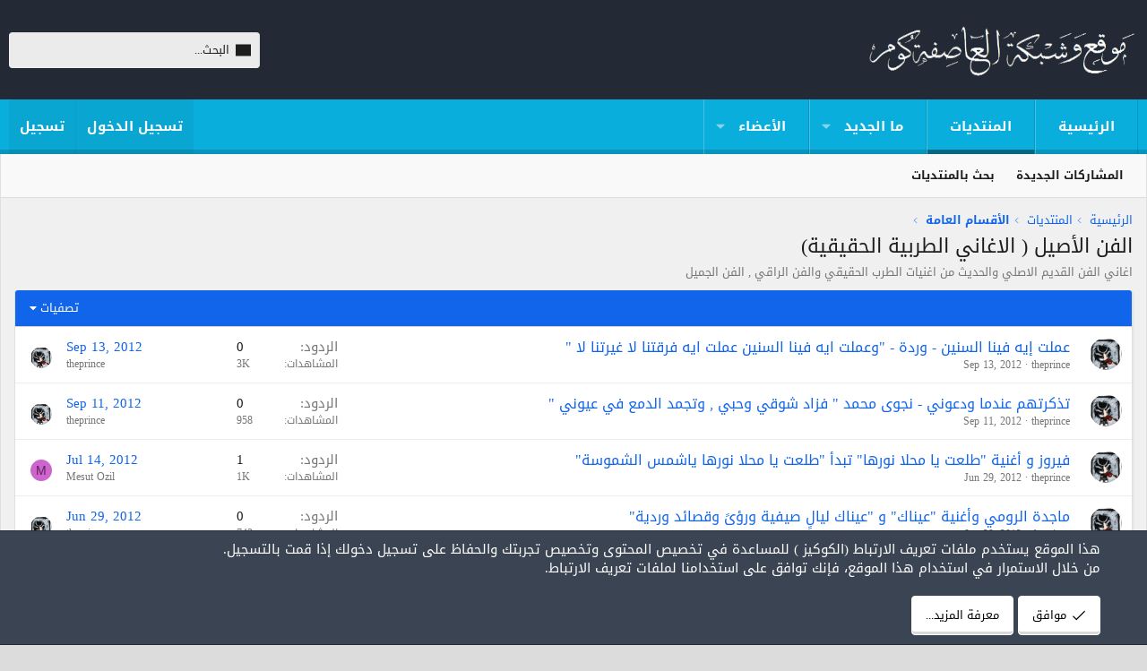

--- FILE ---
content_type: text/html; charset=utf-8
request_url: https://urstorm.com/forums/%D8%A7%D9%84%D9%81%D9%86-%D8%A7%D9%84%D8%A3%D8%B5%D9%8A%D9%84-%D8%A7%D9%84%D8%A7%D8%BA%D8%A7%D9%86%D9%8A-%D8%A7%D9%84%D8%B7%D8%B1%D8%A8%D9%8A%D8%A9-%D8%A7%D9%84%D8%AD%D9%82%D9%8A%D9%82%D9%8A%D8%A9.53/
body_size: 11071
content:
<!DOCTYPE html>
<html id="XF" lang="ar-AR" dir="RTL"
	data-app="public"
	data-template="forum_view"
	data-container-key="node-53"
	data-content-key="forum-53"
	data-logged-in="false"
	data-cookie-prefix="xf_"
	data-csrf="1769274975,5a7573690aa9589d251fe4caa22021bf"
	class="has-no-js template-forum_view XenBase layout-classic style-light sidebar-right   xb-toggle-default xb-sidebar-show"
	 data-run-jobs="">
<head>
	<link href='https://fonts.googleapis.com/earlyaccess/droidarabickufi.css' rel='stylesheet' type='text/css'/>
	<meta charset="utf-8" />
	<meta http-equiv="X-UA-Compatible" content="IE=Edge" />
	<meta name="viewport" content="width=device-width, initial-scale=1, viewport-fit=cover">

	
	
	

	<title>الفن الأصيل ( الاغاني الطربية الحقيقية) | موقع وشبكة العاصفة كوم</title>

	<link rel="manifest" href="/webmanifest.php">
	
		<meta name="theme-color" content="#232a35" />
	

	<meta name="apple-mobile-web-app-title" content="العاصفة كوم,طقاقات,شبكة العاصفة كوم">
	
		<link rel="apple-touch-icon" href="/data/assets/logo/urstorm.png">
	

	
		<link rel="canonical" href="https://urstorm.com/forums/%D8%A7%D9%84%D9%81%D9%86-%D8%A7%D9%84%D8%A3%D8%B5%D9%8A%D9%84-%D8%A7%D9%84%D8%A7%D8%BA%D8%A7%D9%86%D9%8A-%D8%A7%D9%84%D8%B7%D8%B1%D8%A8%D9%8A%D8%A9-%D8%A7%D9%84%D8%AD%D9%82%D9%8A%D9%82%D9%8A%D8%A9.53/" />
	
		<link rel="alternate" type="application/rss+xml" title="تغذية RSS لـ الفن الأصيل ( الاغاني الطربية الحقيقية)" href="/forums/%D8%A7%D9%84%D9%81%D9%86-%D8%A7%D9%84%D8%A3%D8%B5%D9%8A%D9%84-%D8%A7%D9%84%D8%A7%D8%BA%D8%A7%D9%86%D9%8A-%D8%A7%D9%84%D8%B7%D8%B1%D8%A8%D9%8A%D8%A9-%D8%A7%D9%84%D8%AD%D9%82%D9%8A%D9%82%D9%8A%D8%A9.53/index.rss" />
	

	
		
	
	
	<meta property="og:site_name" content="موقع وشبكة العاصفة كوم" />


	
	
		
	
	
	<meta property="og:type" content="website" />


	
	
		
	
	
	
		<meta property="og:title" content="الفن الأصيل ( الاغاني الطربية الحقيقية)" />
		<meta property="twitter:title" content="الفن الأصيل ( الاغاني الطربية الحقيقية)" />
	


	
	
		
	
	
	
		<meta name="description" content="اغاني الفن القديم الاصلي والحديث من اغنيات الطرب الحقيقي والفن الراقي , الفن الجميل" />
		<meta property="og:description" content="اغاني الفن القديم الاصلي والحديث من اغنيات الطرب الحقيقي والفن الراقي , الفن الجميل" />
		<meta property="twitter:description" content="اغاني الفن القديم الاصلي والحديث من اغنيات الطرب الحقيقي والفن الراقي , الفن الجميل" />
	


	
	
		
	
	
	<meta property="og:url" content="https://urstorm.com/forums/%D8%A7%D9%84%D9%81%D9%86-%D8%A7%D9%84%D8%A3%D8%B5%D9%8A%D9%84-%D8%A7%D9%84%D8%A7%D8%BA%D8%A7%D9%86%D9%8A-%D8%A7%D9%84%D8%B7%D8%B1%D8%A8%D9%8A%D8%A9-%D8%A7%D9%84%D8%AD%D9%82%D9%8A%D9%82%D9%8A%D8%A9.53/" />


	
	
		
	
	
	
		<meta property="og:image" content="https://urstorm.com/data/assets/logo/LogoMakr-9ESbge.png" />
		<meta property="twitter:image" content="https://urstorm.com/data/assets/logo/LogoMakr-9ESbge.png" />
		<meta property="twitter:card" content="summary" />
	


	

	
	

	
	
	
	
	

	<link rel="stylesheet" href="/css.php?css=public%3Anormalize.css%2Cpublic%3Afa.css%2Cpublic%3Acore.less%2Cpublic%3Aapp.less&amp;s=4&amp;l=2&amp;d=1753828420&amp;k=216211c71b8c03f9785716c499e468b2657bdc4a" />

	<link rel="stylesheet" href="/css.php?css=public%3Anotices.less%2Cpublic%3Astructured_list.less%2Cpublic%3Axb.less%2Cpublic%3Axb_search.less%2Cpublic%3Aextra.less&amp;s=4&amp;l=2&amp;d=1753828420&amp;k=2609923ac3aba21ccf0d8977b1523a1f3428621c" />


	
		<script src="/js/xf/preamble.min.js?_v=0639df28"></script>
	

	
	<script src="/js/vendor/vendor-compiled.js?_v=0639df28" defer></script>
	<script src="/js/xf/core-compiled.js?_v=0639df28" defer></script>

	<script>
		XF.ready(() =>
		{
			XF.extendObject(true, XF.config, {
				// 
				userId: 0,
				enablePush: false,
				pushAppServerKey: '',
				url: {
					fullBase: 'https://urstorm.com/',
					basePath: '/',
					css: '/css.php?css=__SENTINEL__&s=4&l=2&d=1753828420',
					js: '/js/__SENTINEL__?_v=0639df28',
					icon: '/data/local/icons/__VARIANT__.svg?v=1753828420#__NAME__',
					iconInline: '/styles/fa/__VARIANT__/__NAME__.svg?v=5.15.3',
					keepAlive: '/login/keep-alive'
				},
				cookie: {
					path: '/',
					domain: '',
					prefix: 'xf_',
					secure: true,
					consentMode: 'simple',
					consented: ["optional","_third_party"]
				},
				cacheKey: 'f3ed7234243583f554e27d349fe769c5',
				csrf: '1769274975,5a7573690aa9589d251fe4caa22021bf',
				js: {},
				fullJs: false,
				css: {"public:notices.less":true,"public:structured_list.less":true,"public:xb.less":true,"public:xb_search.less":true,"public:extra.less":true},
				time: {
					now: 1769274975,
					today: 1769205600,
					todayDow: 6,
					tomorrow: 1769292000,
					yesterday: 1769119200,
					week: 1768687200,
					month: 1767218400,
					year: 1767218400
				},
				style: {
					light: '',
					dark: '',
					defaultColorScheme: 'light'
				},
				borderSizeFeature: '3px',
				fontAwesomeWeight: 'l',
				enableRtnProtect: true,
				
				enableFormSubmitSticky: true,
				imageOptimization: '0',
				imageOptimizationQuality: 0.85,
				uploadMaxFilesize: 2097152,
				uploadMaxWidth: 0,
				uploadMaxHeight: 0,
				allowedVideoExtensions: ["m4v","mov","mp4","mp4v","mpeg","mpg","ogv","webm"],
				allowedAudioExtensions: ["mp3","opus","ogg","wav"],
				shortcodeToEmoji: true,
				visitorCounts: {
					conversations_unread: '0',
					alerts_unviewed: '0',
					total_unread: '0',
					title_count: true,
					icon_indicator: true
				},
				jsMt: {"xf\/action.js":"a90d350c","xf\/embed.js":"a90d350c","xf\/form.js":"a90d350c","xf\/structure.js":"a90d350c","xf\/tooltip.js":"a90d350c"},
				jsState: {},
				publicMetadataLogoUrl: 'https://urstorm.com/data/assets/logo/LogoMakr-9ESbge.png',
				publicPushBadgeUrl: 'https://urstorm.com/styles/default/xenforo/bell.png'
			})

			XF.extendObject(XF.phrases, {
				// 
				date_x_at_time_y:     "{date} في {time}",
				day_x_at_time_y:      "{day} في {time}",
				yesterday_at_x:       "الأمس في {time}",
				x_minutes_ago:        "منذ {minutes} دقيقة",
				one_minute_ago:       "منذ 1 دقيقة",
				a_moment_ago:         "منذ لحظة",
				today_at_x:           "اليوم في {time}",
				in_a_moment:          "في لحظة",
				in_a_minute:          "في دقيقة",
				in_x_minutes:         "في {minutes} دقائق",
				later_today_at_x:     "في وقت لاحق اليوم في {time}",
				tomorrow_at_x:        "غدا في {time}",
				short_date_x_minutes: "{minutes}m",
				short_date_x_hours:   "{hours}h",
				short_date_x_days:    "{days}d",

				day0: "الأحد",
				day1: "الإثنين",
				day2: "الثلاثاء",
				day3: "الأربعاء",
				day4: "الخميس",
				day5: "الجمعة",
				day6: "السبت",

				dayShort0: "ح",
				dayShort1: "ن",
				dayShort2: "ث",
				dayShort3: "ر",
				dayShort4: "خ",
				dayShort5: "ج",
				dayShort6: "س",

				month0: "يناير",
				month1: "فبراير",
				month2: "مارس",
				month3: "أبريل",
				month4: "مايو",
				month5: "يونيو",
				month6: "يوليو",
				month7: "أغسطس",
				month8: "سبتمبر",
				month9: "أكتوبر",
				month10: "نوفمبر",
				month11: "ديسمبر",

				active_user_changed_reload_page: "قد تغير نشاط المستخدم. للتحديث أعد تحميل الصفحة.",
				server_did_not_respond_in_time_try_again: "الخادم لم يستجب في الوقت المناسب. يرجى المحاولة مرة أخرى.",
				oops_we_ran_into_some_problems: "عذراً! واجهنا بعض المشاكل.",
				oops_we_ran_into_some_problems_more_details_console: "عذراً! واجهنا بعض المشاكل. الرجاء المحاولة مرة أخرى لاحقاً. قد تكون المزيد من تفاصيل الخطأ في وحدة تحكم المتصفح.",
				file_too_large_to_upload: "الملف كبير جدا بحيث لا يمكن تحميله.",
				uploaded_file_is_too_large_for_server_to_process: "الملف الذي تم تحميله كبير جدا بحيث يتعذر على الخادم معالجته.",
				files_being_uploaded_are_you_sure: "لا تزال الملفات قيد التحميل. هل تريد بالتأكيد إرسال هذا النموذج؟",
				attach: "إرفاق ملفات",
				rich_text_box: "مربع نص منسق",
				close: "إغلاق",
				link_copied_to_clipboard: "تم نسخ الرابط إلى الحافظة.",
				text_copied_to_clipboard: "تم نسخ النص إلى الحافظة.",
				loading: "جار التحميل...",
				you_have_exceeded_maximum_number_of_selectable_items: "لقد تجاوزت الحد الأقصى لعدد العناصر القابلة للتحديد.",

				processing: "معالجة",
				'processing...': "معالجة...",

				showing_x_of_y_items: "يتم عرض {count} من العناصر الـ {total}",
				showing_all_items: "عرض كافة العناصر",
				no_items_to_display: "لا توجد عناصر لعرضها",

				number_button_up: "زيادة",
				number_button_down: "تخفيض",

				push_enable_notification_title: "تم تمكين الإشعارات بنجاح على موقع وشبكة العاصفة كوم",
				push_enable_notification_body: "شكرا لك لتمكين الإشعارات!",

				pull_down_to_refresh: "Pull down to refresh",
				release_to_refresh: "Release to refresh",
				refreshing: "Refreshing..."
			})
		})
	</script>

	<script>
XF.ready(() =>
{
					
	$(".xb-searchWrapper").on("click", function(event) {
		$(".xb-searchWrapper").addClass("is-active");
		event.stopPropagation();
	});
	$(".xb-searchWrapper").on("click", function(event) {
		event.stopPropagation();
	});
	$(document).on("click", function(event) {
		$(".xb-searchWrapper").removeClass("is-active");
	});	
	
})
</script>



	
		<link rel="icon" type="image/png" href="https://urstorm.com/data/assets/logo/004-soundcloud.png" sizes="32x32" />
	
	
	
</head>
<body data-template="forum_view">

<div class="p-pageWrapper" id="top">

<div class="p-pageWrapper--helper"></div>



<div class="xb-page-wrapper xb-canvas-menuActive">
	
	
	<div class="xb-page-wrapper--helper"></div>
	
	


<header class="p-header" id="header">
	<div class="p-header-inner">
		<div class="p-header-content">

			<div class="p-header-logo p-header-logo--image">
				<a href="https://urstorm.com">
						
					<img src="/data/assets/logo/urstorm.png" srcset="/data/assets/logo/urstorm.png 2x" alt="موقع وشبكة العاصفة كوم"
						width="300" height="39" />
					
				</a>
			</div>

			
			
			
			
				
	
	
		
		<div class="xb-searchWrapper" id="xb-searchWrapper" tabindex="0">
			<form action="/search/search" id="xbSearch" class="xb-search" method="post" data-no-auto-focus="true">
				<input type="text" class="input" name="keywords" placeholder="البحث..." aria-label="البحث" />
					<div class="menu menu--structural menu--search" aria-hidden="true">
						<div class="menu-content">
								
									<div class="menu-row">
										
			<select name="constraints" class="js-quickSearch-constraint input" aria-label="البحث ضمن">
				<option value="">في كل مكان</option>
<option value="{&quot;search_type&quot;:&quot;post&quot;}">المواضيع</option>
<option value="{&quot;search_type&quot;:&quot;post&quot;,&quot;c&quot;:{&quot;nodes&quot;:[53],&quot;child_nodes&quot;:1}}">هذا المنتدى</option>

			</select>
		
									</div>
								

								
								<div class="menu-row">
									<label class="iconic"><input type="checkbox"  name="c[title_only]" value="1" /><i aria-hidden="true"></i><span class="iconic-label">بحث بالعناوين فقط</span></label>

								</div>
								
								<div class="menu-row">
									<div class="inputGroup">
										<span class="inputGroup-text" id="ctrl_search_menu_by_member">بواسطة:</span>
										<input type="text" class="input" name="c[users]" data-xf-init="auto-complete" placeholder="العضو" aria-labelledby="ctrl_search_menu_by_member" />
									</div>
								</div>
								<div class="menu-footer">
									<span class="menu-footer-controls">
										<button type="submit" class="button button--icon button--icon--search button--primary"><i class="fa--xf fal fa-search "><svg xmlns="http://www.w3.org/2000/svg" role="img" aria-hidden="true" ><use href="/data/local/icons/light.svg?v=1753828420#search"></use></svg></i><span class="button-text">بحث</span></button>
										<a href="/search/" class="button "><span class="button-text">بحث متقدم...</span></a>
									</span>
								</div>

								<input type="hidden" name="_xfToken" value="1769274975,5a7573690aa9589d251fe4caa22021bf" />
										
				</div>
			</div>
			</form>	
		</div>

	

			
		</div>
	</div>
</header>

		

<div class="xb-content-wrapper">
	<div class="navigation-helper"></div>




	<div class="p-navSticky p-navSticky--primary" data-xf-init="sticky-header">
		
	<div class="p-nav--wrapper">
	<nav class="p-nav">
		<div class="p-nav-inner">
			<button type="button" class="button button--plain p-nav-menuTrigger" data-xf-click="off-canvas" data-menu=".js-headerOffCanvasMenu" tabindex="0" aria-label="قائمة"><span class="button-text">
				<i aria-hidden="true"></i>
			</span></button>

			<div class="p-nav-smallLogo">
				<a href="https://urstorm.com">
							
					<img src="/data/assets/logo/urstorm.png" srcset="" alt="موقع وشبكة العاصفة كوم"
						width="300" height="39" />
					
						<img src="/data/assets/mobile-logo/004-soundcloud.png" alt="موقع وشبكة العاصفة كوم" class="logo-mobile" />
					
					
				</a>
			</div>

			<div class="p-nav-scroller hScroller" data-xf-init="h-scroller" data-auto-scroll=".p-navEl.is-selected">
				<div class="hScroller-scroll">
					<ul class="p-nav-list js-offCanvasNavSource">
					
						<li class="navhome">
							
	<div class="p-navEl " >
		

			
	
	<a href="https://urstorm.com"
		class="p-navEl-link "
		
		data-xf-key="1"
		data-nav-id="home">الرئيسية</a>


			

		
		
	</div>

						</li>
					
						<li class="navforums">
							
	<div class="p-navEl is-selected" data-has-children="true">
		

			
	
	<a href="/"
		class="p-navEl-link p-navEl-link--splitMenu "
		
		
		data-nav-id="forums">المنتديات</a>


			<a data-xf-key="2"
				data-xf-click="menu"
				data-menu-pos-ref="< .p-navEl"
				class="p-navEl-splitTrigger"
				role="button"
				tabindex="0"
				aria-label="التبديل موسع"
				aria-expanded="false"
				aria-haspopup="true"></a>

		
		
			<div class="menu menu--structural" data-menu="menu" aria-hidden="true">
				<div class="menu-content">
					
						
	
	
	<a href="/whats-new/posts/"
		class="menu-linkRow u-indentDepth0 js-offCanvasCopy "
		
		
		data-nav-id="newPosts">المشاركات الجديدة</a>

	

					
						
	
	
	<a href="/search/?type=post"
		class="menu-linkRow u-indentDepth0 js-offCanvasCopy "
		
		
		data-nav-id="searchForums">بحث بالمنتديات</a>

	

					
				</div>
			</div>
		
	</div>

						</li>
					
						<li class="navwhatsNew">
							
	<div class="p-navEl " data-has-children="true">
		

			
	
	<a href="/whats-new/"
		class="p-navEl-link p-navEl-link--splitMenu "
		
		
		data-nav-id="whatsNew">ما الجديد</a>


			<a data-xf-key="3"
				data-xf-click="menu"
				data-menu-pos-ref="< .p-navEl"
				class="p-navEl-splitTrigger"
				role="button"
				tabindex="0"
				aria-label="التبديل موسع"
				aria-expanded="false"
				aria-haspopup="true"></a>

		
		
			<div class="menu menu--structural" data-menu="menu" aria-hidden="true">
				<div class="menu-content">
					
						
	
	
	<a href="/featured/"
		class="menu-linkRow u-indentDepth0 js-offCanvasCopy "
		
		
		data-nav-id="featured">Featured content</a>

	

					
						
	
	
	<a href="/whats-new/posts/"
		class="menu-linkRow u-indentDepth0 js-offCanvasCopy "
		 rel="nofollow"
		
		data-nav-id="whatsNewPosts">المشاركات الجديدة</a>

	

					
						
	
	
	<a href="/whats-new/profile-posts/"
		class="menu-linkRow u-indentDepth0 js-offCanvasCopy "
		 rel="nofollow"
		
		data-nav-id="whatsNewProfilePosts">جديد مشاركات الحائط</a>

	

					
						
	
	
	<a href="/whats-new/latest-activity"
		class="menu-linkRow u-indentDepth0 js-offCanvasCopy "
		 rel="nofollow"
		
		data-nav-id="latestActivity">آخر النشاطات</a>

	

					
				</div>
			</div>
		
	</div>

						</li>
					
						<li class="navmembers">
							
	<div class="p-navEl " data-has-children="true">
		

			
	
	<a href="/members/"
		class="p-navEl-link p-navEl-link--splitMenu "
		
		
		data-nav-id="members">الأعضاء</a>


			<a data-xf-key="4"
				data-xf-click="menu"
				data-menu-pos-ref="< .p-navEl"
				class="p-navEl-splitTrigger"
				role="button"
				tabindex="0"
				aria-label="التبديل موسع"
				aria-expanded="false"
				aria-haspopup="true"></a>

		
		
			<div class="menu menu--structural" data-menu="menu" aria-hidden="true">
				<div class="menu-content">
					
						
	
	
	<a href="/online/"
		class="menu-linkRow u-indentDepth0 js-offCanvasCopy "
		
		
		data-nav-id="currentVisitors">الزوار الحاليين</a>

	

					
						
	
	
	<a href="/whats-new/profile-posts/"
		class="menu-linkRow u-indentDepth0 js-offCanvasCopy "
		 rel="nofollow"
		
		data-nav-id="newProfilePosts">مشاركات الحائط الجديدة</a>

	

					
						
	
	
	<a href="/search/?type=profile_post"
		class="menu-linkRow u-indentDepth0 js-offCanvasCopy "
		
		
		data-nav-id="searchProfilePosts">البحث عن مشاركات الملف الشخصي</a>

	

					
				</div>
			</div>
		
	</div>

						</li>
					
					</ul>
				</div>
			</div>
			
			

			
			
			<div class="p-nav-opposite">
				<div class="p-navgroup p-account p-navgroup--guest">
					
						<a href="/login/" class="p-navgroup-link p-navgroup-link--textual p-navgroup-link--logIn"
							data-xf-click="overlay" data-follow-redirects="on">
							<span class="p-navgroup-linkText">تسجيل الدخول</span>
						</a>
						
							<a href="/register/" class="p-navgroup-link p-navgroup-link--textual p-navgroup-link--register"
								data-xf-click="overlay" data-follow-redirects="on">
								<span class="p-navgroup-linkText">تسجيل</span>
							</a>
						
					
					
					
				</div>

				<div class="p-navgroup p-discovery">
					<a href="/whats-new/"
						class="p-navgroup-link p-navgroup-link--iconic p-navgroup-link--whatsnew"
						aria-label="ما الجديد"
						title="ما الجديد">
						<i aria-hidden="true"></i>
						<span class="p-navgroup-linkText">ما الجديد</span>
					</a>

					
						<a href="/search/"
							class="p-navgroup-link p-navgroup-link--iconic p-navgroup-link--search"
							data-xf-click="menu"
							data-xf-key="/"
							aria-label="البحث"
							aria-expanded="false"
							aria-haspopup="true"
							title="البحث">
							<i aria-hidden="true"></i>
							<span class="p-navgroup-linkText">البحث</span>
						</a>
						<div class="menu menu--structural menu--wide" data-menu="menu" aria-hidden="true">
							<form action="/search/search" method="post"
								class="menu-content"
								data-xf-init="quick-search">

								<h3 class="menu-header">البحث</h3>
								
								<div class="menu-row">
									
										<div class="inputGroup inputGroup--joined">
											<input type="text" class="input" name="keywords" placeholder="البحث..." aria-label="البحث" data-menu-autofocus="true" />
											
			<select name="constraints" class="js-quickSearch-constraint input" aria-label="البحث ضمن">
				<option value="">في كل مكان</option>
<option value="{&quot;search_type&quot;:&quot;post&quot;}">المواضيع</option>
<option value="{&quot;search_type&quot;:&quot;post&quot;,&quot;c&quot;:{&quot;nodes&quot;:[53],&quot;child_nodes&quot;:1}}">هذا المنتدى</option>

			</select>
		
										</div>
									
								</div>

								
								<div class="menu-row">
									<label class="iconic"><input type="checkbox"  name="c[title_only]" value="1" /><i aria-hidden="true"></i><span class="iconic-label">بحث بالعناوين فقط</span></label>

								</div>
								
								<div class="menu-row">
									<div class="inputGroup">
										<span class="inputGroup-text" id="ctrl_search_menu_by_member">بواسطة:</span>
										<input type="text" class="input" name="c[users]" data-xf-init="auto-complete" placeholder="العضو" aria-labelledby="ctrl_search_menu_by_member" />
									</div>
								</div>
								<div class="menu-footer">
									<span class="menu-footer-controls">
										<button type="submit" class="button button--icon button--icon--search button--primary"><i class="fa--xf fal fa-search "><svg xmlns="http://www.w3.org/2000/svg" role="img" aria-hidden="true" ><use href="/data/local/icons/light.svg?v=1753828420#search"></use></svg></i><span class="button-text">بحث</span></button>
										<a href="/search/" class="button "><span class="button-text">بحث متقدم...</span></a>
									</span>
								</div>

								<input type="hidden" name="_xfToken" value="1769274975,5a7573690aa9589d251fe4caa22021bf" />
							</form>
						</div>
					
				</div>
			</div>
				

		</div>
	</nav>
	</div>

	</div>
	
	
		<div class="p-sectionLinks--wrapper">
		<div class="p-sectionLinks">
			<div class="p-sectionLinks-inner">
				<div class="hScroller" data-xf-init="h-scroller">
				<div class="hScroller-scroll">
					<ul class="p-sectionLinks-list">
					
						<li>
							
	<div class="p-navEl " >
		

			
	
	<a href="/whats-new/posts/"
		class="p-navEl-link "
		
		data-xf-key="alt+1"
		data-nav-id="newPosts">المشاركات الجديدة</a>


			

		
		
	</div>

						</li>
					
						<li>
							
	<div class="p-navEl " >
		

			
	
	<a href="/search/?type=post"
		class="p-navEl-link "
		
		data-xf-key="alt+2"
		data-nav-id="searchForums">بحث بالمنتديات</a>


			

		
		
	</div>

						</li>
					
					</ul>
				</div>
				</div>
			<div class="p-sectionLinks-right">
				
				
			</div>
			</div>
		</div>
		</div>
	



<div class="offCanvasMenu offCanvasMenu--nav js-headerOffCanvasMenu" data-menu="menu" aria-hidden="true" data-ocm-builder="navigation">
	<div class="offCanvasMenu-backdrop" data-menu-close="true"></div>
	<div class="offCanvasMenu-content">
		<div class="offCanvasMenu-content--inner">
		
		<div class="offCanvasMenu-header">
			قائمة
			<a class="offCanvasMenu-closer" data-menu-close="true" role="button" tabindex="0" aria-label="إغلاق"></a>
		</div>
		
			<div class="p-offCanvasRegisterLink">
				<div class="offCanvasMenu-linkHolder">
					<a href="/login/" class="offCanvasMenu-link" data-xf-click="overlay" data-menu-close="true">
						تسجيل الدخول
					</a>
				</div>
				<hr class="offCanvasMenu-separator" />
				
					<div class="offCanvasMenu-linkHolder">
						<a href="/register/" class="offCanvasMenu-link" data-xf-click="overlay" data-menu-close="true">
							تسجيل
						</a>
					</div>
					<hr class="offCanvasMenu-separator" />
				
			</div>
		
		<div class="offCanvasMenu-subHeader">التنقل</div>
		<div class="js-offCanvasNavTarget"></div>
		<div class="offCanvasMenu-installBanner js-installPromptContainer" style="display: none;" data-xf-init="install-prompt">
			<div class="offCanvasMenu-installBanner-header">تثبيت التطبيق</div>
			<button type="button" class="button js-installPromptButton"><span class="button-text">تثبيت</span></button>
		</div>

			<div class="offCanvasMenu-subHeader">خيارات إضافية</div>
					
			
			
				
					<div class="offCanvasMenu-linkHolder">
						<a href="/misc/contact" class="offCanvasMenu-link" data-menu-close="true" data-nav-id="contactUs" data-xf-click="overlay">إتصل بنا</a>
					</div>
				
			
			<div class="offCanvasMenu-linkHolder">
				<a class="offCanvasMenu-link" data-menu-close="true" data-nav-id="closeMenu" role="button" tabindex="0" aria-label="إغلاق">إغلاق قائمة</a>
			</div>
			
		</div>

	</div>
</div>

	
	
<div class="p-body">
	<div class="p-body-inner">
		
		<!--XF:EXTRA_OUTPUT-->

		

		

		 
		
		
	
		<div class="p-breadcrumbs--parent ">
		<ul class="p-breadcrumbs "
			itemscope itemtype="https://schema.org/BreadcrumbList">
		
			

			
			

			
				
				
	<li itemprop="itemListElement" itemscope itemtype="https://schema.org/ListItem">
		<a href="https://urstorm.com" itemprop="item">
			<span itemprop="name">الرئيسية</span>
		</a>
		<meta itemprop="position" content="1" />
	</li>

			

			
				
				
	<li itemprop="itemListElement" itemscope itemtype="https://schema.org/ListItem">
		<a href="/" itemprop="item">
			<span itemprop="name">المنتديات</span>
		</a>
		<meta itemprop="position" content="2" />
	</li>

			
			
				
				
	<li itemprop="itemListElement" itemscope itemtype="https://schema.org/ListItem">
		<a href="/#%D8%A7%D9%84%D8%A3%D9%82%D8%B3%D8%A7%D9%85-%D8%A7%D9%84%D8%B9%D8%A7%D9%85%D8%A9.1" itemprop="item">
			<span itemprop="name">الأقسام العامة</span>
		</a>
		<meta itemprop="position" content="3" />
	</li>

			

		
		</ul>
		
		</div>
	

		
		

		
	<noscript class="js-jsWarning"><div class="blockMessage blockMessage--important blockMessage--iconic u-noJsOnly">تم تعطيل الجافا سكربت. للحصول على تجربة أفضل، الرجاء تمكين الجافا سكربت في المتصفح الخاص بك قبل المتابعة.</div></noscript>

		
	<div class="blockMessage blockMessage--important blockMessage--iconic js-browserWarning" style="display: none">أنت تستخدم أحد المتصفحات القديمة. قد لا يتم عرض هذا الموقع أو المواقع الأخرى بشكل صحيح.<br />يجب عليك ترقية متصفحك أو استخدام <a href="https://www.google.com/chrome/" target="_blank" rel="noopener">أحد المتصفحات البديلة</a>.</div>


		
		 
			
		
			<div class="p-body-header">
			
				
					<div class="p-title ">
					
						
							<h1 class="p-title-value">الفن الأصيل ( الاغاني الطربية الحقيقية)</h1>
						
						
					
					</div>
				

				
					<div class="p-description">اغاني الفن القديم الاصلي والحديث من اغنيات الطرب الحقيقي والفن الراقي , الفن الجميل</div>
				
			
			</div>
		
		
		

		<div class="p-body-main  ">
			
			<div class="p-body-contentCol"></div>
			

			

			<div class="p-body-content">
				
				
				
					
						
				
				<div class="p-body-pageContent">







	
	
	






	

	
		
	

















<div class="block " data-xf-init="" data-type="thread" data-href="/inline-mod/">

	<div class="block-outer"></div>

	<div class="block-container">

		
			<div class="block-filterBar">
				<div class="filterBar">
					

					<a class="filterBar-menuTrigger" data-xf-click="menu" role="button" tabindex="0" aria-expanded="false" aria-haspopup="true">تصفيات</a>
					<div class="menu menu--wide" data-menu="menu" aria-hidden="true"
						data-href="/forums/%D8%A7%D9%84%D9%81%D9%86-%D8%A7%D9%84%D8%A3%D8%B5%D9%8A%D9%84-%D8%A7%D9%84%D8%A7%D8%BA%D8%A7%D9%86%D9%8A-%D8%A7%D9%84%D8%B7%D8%B1%D8%A8%D9%8A%D8%A9-%D8%A7%D9%84%D8%AD%D9%82%D9%8A%D9%82%D9%8A%D8%A9.53/filters"
						data-load-target=".js-filterMenuBody">
						<div class="menu-content">
							<h4 class="menu-header">عرض فقط:</h4>
							<div class="js-filterMenuBody">
								<div class="menu-row">جار التحميل...</div>
							</div>
						</div>
					</div>
				</div>
			</div>
		

		

		<div class="block-body">
			
				<div class="structItemContainer">
					

	

	



					
						

						<div class="structItemContainer-group js-threadList">
							
								
									

	

	<div class="structItem structItem--thread js-inlineModContainer js-threadListItem-19226" data-author="theprince">

	
		<div class="structItem-cell structItem-cell--icon">
			<div class="structItem-iconContainer">
				<a href="/members/theprince.1/" class="avatar avatar--s" data-user-id="1" data-xf-init="member-tooltip">
			<img src="/data/avatars/s/0/1.jpg?1672407659" srcset="/data/avatars/m/0/1.jpg?1672407659 2x" alt="theprince" class="avatar-u1-s" width="48" height="48" loading="lazy" /> 
		</a>
				
			</div>
		</div>
	

	
		<div class="structItem-cell structItem-cell--main" data-xf-init="touch-proxy">
			

			<div class="structItem-title">
				
				
				<a href="/threads/%D8%B9%D9%85%D9%84%D8%AA-%D8%A5%D9%8A%D9%87-%D9%81%D9%8A%D9%86%D8%A7-%D8%A7%D9%84%D8%B3%D9%86%D9%8A%D9%86-%D9%88%D8%B1%D8%AF%D8%A9-%D9%88%D8%B9%D9%85%D9%84%D8%AA-%D8%A7%D9%8A%D9%87-%D9%81%D9%8A%D9%86%D8%A7-%D8%A7%D9%84%D8%B3%D9%86%D9%8A%D9%86-%D8%B9%D9%85%D9%84%D8%AA-%D8%A7%D9%8A%D9%87-%D9%81%D8%B1%D9%82%D8%AA%D9%86%D8%A7-%D9%84%D8%A7-%D8%BA%D9%8A%D8%B1%D8%AA%D9%86%D8%A7-%D9%84%D8%A7.19226/" class="" data-tp-primary="on" data-xf-init="preview-tooltip" data-preview-url="/threads/%D8%B9%D9%85%D9%84%D8%AA-%D8%A5%D9%8A%D9%87-%D9%81%D9%8A%D9%86%D8%A7-%D8%A7%D9%84%D8%B3%D9%86%D9%8A%D9%86-%D9%88%D8%B1%D8%AF%D8%A9-%D9%88%D8%B9%D9%85%D9%84%D8%AA-%D8%A7%D9%8A%D9%87-%D9%81%D9%8A%D9%86%D8%A7-%D8%A7%D9%84%D8%B3%D9%86%D9%8A%D9%86-%D8%B9%D9%85%D9%84%D8%AA-%D8%A7%D9%8A%D9%87-%D9%81%D8%B1%D9%82%D8%AA%D9%86%D8%A7-%D9%84%D8%A7-%D8%BA%D9%8A%D8%B1%D8%AA%D9%86%D8%A7-%D9%84%D8%A7.19226/preview"
					>
					عملت إيه فينا السنين - وردة - &quot;وعملت ايه فينا السنين عملت ايه فرقتنا لا غيرتنا لا &quot;
				</a>
			</div>

			<div class="structItem-minor">
				

				
					<ul class="structItem-parts">
						<li><a href="/members/theprince.1/" class="username " dir="auto" data-user-id="1" data-xf-init="member-tooltip"><span class="username--staff username--moderator username--admin">theprince</span></a></li>
						<li class="structItem-startDate"><a href="/threads/%D8%B9%D9%85%D9%84%D8%AA-%D8%A5%D9%8A%D9%87-%D9%81%D9%8A%D9%86%D8%A7-%D8%A7%D9%84%D8%B3%D9%86%D9%8A%D9%86-%D9%88%D8%B1%D8%AF%D8%A9-%D9%88%D8%B9%D9%85%D9%84%D8%AA-%D8%A7%D9%8A%D9%87-%D9%81%D9%8A%D9%86%D8%A7-%D8%A7%D9%84%D8%B3%D9%86%D9%8A%D9%86-%D8%B9%D9%85%D9%84%D8%AA-%D8%A7%D9%8A%D9%87-%D9%81%D8%B1%D9%82%D8%AA%D9%86%D8%A7-%D9%84%D8%A7-%D8%BA%D9%8A%D8%B1%D8%AA%D9%86%D8%A7-%D9%84%D8%A7.19226/" rel="nofollow"><time  class="u-dt" dir="auto" datetime="2012-09-13T08:24:02+0300" data-timestamp="1347513842" data-date="Sep 13, 2012" data-time="8:24 صباحاً" data-short="Sep &#039;12" title="Sep 13, 2012 في 8:24 صباحاً">Sep 13, 2012</time></a></li>
						
					</ul>

					
				
			</div>
		</div>
	

	
		<div class="structItem-cell structItem-cell--meta" title="نتيجة تفاعلات المشاركة الأولى: 0">
			<dl class="pairs pairs--justified">
				<dt>الردود</dt>
				<dd>0</dd>
			</dl>
			<dl class="pairs pairs--justified structItem-minor">
				<dt>المشاهدات</dt>
				<dd>3K</dd>
			</dl>
		</div>
	

	
		<div class="structItem-cell structItem-cell--latest">
			
				<a href="/threads/%D8%B9%D9%85%D9%84%D8%AA-%D8%A5%D9%8A%D9%87-%D9%81%D9%8A%D9%86%D8%A7-%D8%A7%D9%84%D8%B3%D9%86%D9%8A%D9%86-%D9%88%D8%B1%D8%AF%D8%A9-%D9%88%D8%B9%D9%85%D9%84%D8%AA-%D8%A7%D9%8A%D9%87-%D9%81%D9%8A%D9%86%D8%A7-%D8%A7%D9%84%D8%B3%D9%86%D9%8A%D9%86-%D8%B9%D9%85%D9%84%D8%AA-%D8%A7%D9%8A%D9%87-%D9%81%D8%B1%D9%82%D8%AA%D9%86%D8%A7-%D9%84%D8%A7-%D8%BA%D9%8A%D8%B1%D8%AA%D9%86%D8%A7-%D9%84%D8%A7.19226/latest" rel="nofollow"><time  class="structItem-latestDate u-dt" dir="auto" datetime="2012-09-13T08:24:02+0300" data-timestamp="1347513842" data-date="Sep 13, 2012" data-time="8:24 صباحاً" data-short="Sep &#039;12" title="Sep 13, 2012 في 8:24 صباحاً">Sep 13, 2012</time></a>
				<div class="structItem-minor">
					
						<a href="/members/theprince.1/" class="username " dir="auto" data-user-id="1" data-xf-init="member-tooltip"><span class="username--staff username--moderator username--admin">theprince</span></a>
					
				</div>
			
		</div>
	

	
		<div class="structItem-cell structItem-cell--icon structItem-cell--iconEnd">
			<div class="structItem-iconContainer">
				
					<a href="/members/theprince.1/" class="avatar avatar--xxs" data-user-id="1" data-xf-init="member-tooltip">
			<img src="/data/avatars/s/0/1.jpg?1672407659"  alt="theprince" class="avatar-u1-s" width="48" height="48" loading="lazy" /> 
		</a>
				
			</div>
		</div>
	

	</div>

								
									

	

	<div class="structItem structItem--thread js-inlineModContainer js-threadListItem-19225" data-author="theprince">

	
		<div class="structItem-cell structItem-cell--icon">
			<div class="structItem-iconContainer">
				<a href="/members/theprince.1/" class="avatar avatar--s" data-user-id="1" data-xf-init="member-tooltip">
			<img src="/data/avatars/s/0/1.jpg?1672407659" srcset="/data/avatars/m/0/1.jpg?1672407659 2x" alt="theprince" class="avatar-u1-s" width="48" height="48" loading="lazy" /> 
		</a>
				
			</div>
		</div>
	

	
		<div class="structItem-cell structItem-cell--main" data-xf-init="touch-proxy">
			

			<div class="structItem-title">
				
				
				<a href="/threads/%D8%AA%D8%B0%D9%83%D8%B1%D8%AA%D9%87%D9%85-%D8%B9%D9%86%D8%AF%D9%85%D8%A7-%D9%88%D8%AF%D8%B9%D9%88%D9%86%D9%8A-%D9%86%D8%AC%D9%88%D9%89-%D9%85%D8%AD%D9%85%D8%AF-%D9%81%D8%B2%D8%A7%D8%AF-%D8%B4%D9%88%D9%82%D9%8A-%D9%88%D8%AD%D8%A8%D9%8A-%D9%88%D8%AA%D8%AC%D9%85%D8%AF-%D8%A7%D9%84%D8%AF%D9%85%D8%B9-%D9%81%D9%8A-%D8%B9%D9%8A%D9%88%D9%86%D9%8A.19225/" class="" data-tp-primary="on" data-xf-init="preview-tooltip" data-preview-url="/threads/%D8%AA%D8%B0%D9%83%D8%B1%D8%AA%D9%87%D9%85-%D8%B9%D9%86%D8%AF%D9%85%D8%A7-%D9%88%D8%AF%D8%B9%D9%88%D9%86%D9%8A-%D9%86%D8%AC%D9%88%D9%89-%D9%85%D8%AD%D9%85%D8%AF-%D9%81%D8%B2%D8%A7%D8%AF-%D8%B4%D9%88%D9%82%D9%8A-%D9%88%D8%AD%D8%A8%D9%8A-%D9%88%D8%AA%D8%AC%D9%85%D8%AF-%D8%A7%D9%84%D8%AF%D9%85%D8%B9-%D9%81%D9%8A-%D8%B9%D9%8A%D9%88%D9%86%D9%8A.19225/preview"
					>
					تذكرتهم عندما ودعوني -  نجوى محمد &quot; فزاد شوقي وحبي , وتجمد الدمع في عيوني &quot;
				</a>
			</div>

			<div class="structItem-minor">
				

				
					<ul class="structItem-parts">
						<li><a href="/members/theprince.1/" class="username " dir="auto" data-user-id="1" data-xf-init="member-tooltip"><span class="username--staff username--moderator username--admin">theprince</span></a></li>
						<li class="structItem-startDate"><a href="/threads/%D8%AA%D8%B0%D9%83%D8%B1%D8%AA%D9%87%D9%85-%D8%B9%D9%86%D8%AF%D9%85%D8%A7-%D9%88%D8%AF%D8%B9%D9%88%D9%86%D9%8A-%D9%86%D8%AC%D9%88%D9%89-%D9%85%D8%AD%D9%85%D8%AF-%D9%81%D8%B2%D8%A7%D8%AF-%D8%B4%D9%88%D9%82%D9%8A-%D9%88%D8%AD%D8%A8%D9%8A-%D9%88%D8%AA%D8%AC%D9%85%D8%AF-%D8%A7%D9%84%D8%AF%D9%85%D8%B9-%D9%81%D9%8A-%D8%B9%D9%8A%D9%88%D9%86%D9%8A.19225/" rel="nofollow"><time  class="u-dt" dir="auto" datetime="2012-09-11T06:15:49+0300" data-timestamp="1347333349" data-date="Sep 11, 2012" data-time="6:15 صباحاً" data-short="Sep &#039;12" title="Sep 11, 2012 في 6:15 صباحاً">Sep 11, 2012</time></a></li>
						
					</ul>

					
				
			</div>
		</div>
	

	
		<div class="structItem-cell structItem-cell--meta" title="نتيجة تفاعلات المشاركة الأولى: 0">
			<dl class="pairs pairs--justified">
				<dt>الردود</dt>
				<dd>0</dd>
			</dl>
			<dl class="pairs pairs--justified structItem-minor">
				<dt>المشاهدات</dt>
				<dd>958</dd>
			</dl>
		</div>
	

	
		<div class="structItem-cell structItem-cell--latest">
			
				<a href="/threads/%D8%AA%D8%B0%D9%83%D8%B1%D8%AA%D9%87%D9%85-%D8%B9%D9%86%D8%AF%D9%85%D8%A7-%D9%88%D8%AF%D8%B9%D9%88%D9%86%D9%8A-%D9%86%D8%AC%D9%88%D9%89-%D9%85%D8%AD%D9%85%D8%AF-%D9%81%D8%B2%D8%A7%D8%AF-%D8%B4%D9%88%D9%82%D9%8A-%D9%88%D8%AD%D8%A8%D9%8A-%D9%88%D8%AA%D8%AC%D9%85%D8%AF-%D8%A7%D9%84%D8%AF%D9%85%D8%B9-%D9%81%D9%8A-%D8%B9%D9%8A%D9%88%D9%86%D9%8A.19225/latest" rel="nofollow"><time  class="structItem-latestDate u-dt" dir="auto" datetime="2012-09-11T06:15:49+0300" data-timestamp="1347333349" data-date="Sep 11, 2012" data-time="6:15 صباحاً" data-short="Sep &#039;12" title="Sep 11, 2012 في 6:15 صباحاً">Sep 11, 2012</time></a>
				<div class="structItem-minor">
					
						<a href="/members/theprince.1/" class="username " dir="auto" data-user-id="1" data-xf-init="member-tooltip"><span class="username--staff username--moderator username--admin">theprince</span></a>
					
				</div>
			
		</div>
	

	
		<div class="structItem-cell structItem-cell--icon structItem-cell--iconEnd">
			<div class="structItem-iconContainer">
				
					<a href="/members/theprince.1/" class="avatar avatar--xxs" data-user-id="1" data-xf-init="member-tooltip">
			<img src="/data/avatars/s/0/1.jpg?1672407659"  alt="theprince" class="avatar-u1-s" width="48" height="48" loading="lazy" /> 
		</a>
				
			</div>
		</div>
	

	</div>

								
									

	

	<div class="structItem structItem--thread js-inlineModContainer js-threadListItem-19124" data-author="theprince">

	
		<div class="structItem-cell structItem-cell--icon">
			<div class="structItem-iconContainer">
				<a href="/members/theprince.1/" class="avatar avatar--s" data-user-id="1" data-xf-init="member-tooltip">
			<img src="/data/avatars/s/0/1.jpg?1672407659" srcset="/data/avatars/m/0/1.jpg?1672407659 2x" alt="theprince" class="avatar-u1-s" width="48" height="48" loading="lazy" /> 
		</a>
				
			</div>
		</div>
	

	
		<div class="structItem-cell structItem-cell--main" data-xf-init="touch-proxy">
			

			<div class="structItem-title">
				
				
				<a href="/threads/%D9%81%D9%8A%D8%B1%D9%88%D8%B2-%D9%88-%D8%A3%D8%BA%D9%86%D9%8A%D8%A9-%D8%B7%D9%84%D8%B9%D8%AA-%D9%8A%D8%A7-%D9%85%D8%AD%D9%84%D8%A7-%D9%86%D9%88%D8%B1%D9%87%D8%A7-%D8%AA%D8%A8%D8%AF%D8%A3-%D8%B7%D9%84%D8%B9%D8%AA-%D9%8A%D8%A7-%D9%85%D8%AD%D9%84%D8%A7-%D9%86%D9%88%D8%B1%D9%87%D8%A7-%D9%8A%D8%A7%D8%B4%D9%85%D8%B3-%D8%A7%D9%84%D8%B4%D9%85%D9%88%D8%B3%D8%A9.19124/" class="" data-tp-primary="on" data-xf-init="preview-tooltip" data-preview-url="/threads/%D9%81%D9%8A%D8%B1%D9%88%D8%B2-%D9%88-%D8%A3%D8%BA%D9%86%D9%8A%D8%A9-%D8%B7%D9%84%D8%B9%D8%AA-%D9%8A%D8%A7-%D9%85%D8%AD%D9%84%D8%A7-%D9%86%D9%88%D8%B1%D9%87%D8%A7-%D8%AA%D8%A8%D8%AF%D8%A3-%D8%B7%D9%84%D8%B9%D8%AA-%D9%8A%D8%A7-%D9%85%D8%AD%D9%84%D8%A7-%D9%86%D9%88%D8%B1%D9%87%D8%A7-%D9%8A%D8%A7%D8%B4%D9%85%D8%B3-%D8%A7%D9%84%D8%B4%D9%85%D9%88%D8%B3%D8%A9.19124/preview"
					>
					فيروز و أغنية &quot;طلعت يا محلا نورها&quot; تبدأ &quot;طلعت يا محلا نورها ياشمس الشموسة&quot;
				</a>
			</div>

			<div class="structItem-minor">
				

				
					<ul class="structItem-parts">
						<li><a href="/members/theprince.1/" class="username " dir="auto" data-user-id="1" data-xf-init="member-tooltip"><span class="username--staff username--moderator username--admin">theprince</span></a></li>
						<li class="structItem-startDate"><a href="/threads/%D9%81%D9%8A%D8%B1%D9%88%D8%B2-%D9%88-%D8%A3%D8%BA%D9%86%D9%8A%D8%A9-%D8%B7%D9%84%D8%B9%D8%AA-%D9%8A%D8%A7-%D9%85%D8%AD%D9%84%D8%A7-%D9%86%D9%88%D8%B1%D9%87%D8%A7-%D8%AA%D8%A8%D8%AF%D8%A3-%D8%B7%D9%84%D8%B9%D8%AA-%D9%8A%D8%A7-%D9%85%D8%AD%D9%84%D8%A7-%D9%86%D9%88%D8%B1%D9%87%D8%A7-%D9%8A%D8%A7%D8%B4%D9%85%D8%B3-%D8%A7%D9%84%D8%B4%D9%85%D9%88%D8%B3%D8%A9.19124/" rel="nofollow"><time  class="u-dt" dir="auto" datetime="2012-06-29T19:03:09+0300" data-timestamp="1340985789" data-date="Jun 29, 2012" data-time="7:03 مساءاً" data-short="Jun &#039;12" title="Jun 29, 2012 في 7:03 مساءاً">Jun 29, 2012</time></a></li>
						
					</ul>

					
				
			</div>
		</div>
	

	
		<div class="structItem-cell structItem-cell--meta" title="نتيجة تفاعلات المشاركة الأولى: 0">
			<dl class="pairs pairs--justified">
				<dt>الردود</dt>
				<dd>1</dd>
			</dl>
			<dl class="pairs pairs--justified structItem-minor">
				<dt>المشاهدات</dt>
				<dd>1K</dd>
			</dl>
		</div>
	

	
		<div class="structItem-cell structItem-cell--latest">
			
				<a href="/threads/%D9%81%D9%8A%D8%B1%D9%88%D8%B2-%D9%88-%D8%A3%D8%BA%D9%86%D9%8A%D8%A9-%D8%B7%D9%84%D8%B9%D8%AA-%D9%8A%D8%A7-%D9%85%D8%AD%D9%84%D8%A7-%D9%86%D9%88%D8%B1%D9%87%D8%A7-%D8%AA%D8%A8%D8%AF%D8%A3-%D8%B7%D9%84%D8%B9%D8%AA-%D9%8A%D8%A7-%D9%85%D8%AD%D9%84%D8%A7-%D9%86%D9%88%D8%B1%D9%87%D8%A7-%D9%8A%D8%A7%D8%B4%D9%85%D8%B3-%D8%A7%D9%84%D8%B4%D9%85%D9%88%D8%B3%D8%A9.19124/latest" rel="nofollow"><time  class="structItem-latestDate u-dt" dir="auto" datetime="2012-07-14T06:31:59+0300" data-timestamp="1342236719" data-date="Jul 14, 2012" data-time="6:31 صباحاً" data-short="Jul &#039;12" title="Jul 14, 2012 في 6:31 صباحاً">Jul 14, 2012</time></a>
				<div class="structItem-minor">
					
						<a href="/members/mesut-ozil.11286/" class="username " dir="auto" data-user-id="11286" data-xf-init="member-tooltip">Mesut Ozil</a>
					
				</div>
			
		</div>
	

	
		<div class="structItem-cell structItem-cell--icon structItem-cell--iconEnd">
			<div class="structItem-iconContainer">
				
					<a href="/members/mesut-ozil.11286/" class="avatar avatar--xxs avatar--default avatar--default--dynamic" data-user-id="11286" data-xf-init="member-tooltip" style="background-color: #cc66cc; color: #602060">
			<span class="avatar-u11286-s" role="img" aria-label="Mesut Ozil">M</span> 
		</a>
				
			</div>
		</div>
	

	</div>

								
									

	

	<div class="structItem structItem--thread js-inlineModContainer js-threadListItem-19123" data-author="theprince">

	
		<div class="structItem-cell structItem-cell--icon">
			<div class="structItem-iconContainer">
				<a href="/members/theprince.1/" class="avatar avatar--s" data-user-id="1" data-xf-init="member-tooltip">
			<img src="/data/avatars/s/0/1.jpg?1672407659" srcset="/data/avatars/m/0/1.jpg?1672407659 2x" alt="theprince" class="avatar-u1-s" width="48" height="48" loading="lazy" /> 
		</a>
				
			</div>
		</div>
	

	
		<div class="structItem-cell structItem-cell--main" data-xf-init="touch-proxy">
			

			<div class="structItem-title">
				
				
				<a href="/threads/%D9%85%D8%A7%D8%AC%D8%AF%D8%A9-%D8%A7%D9%84%D8%B1%D9%88%D9%85%D9%8A-%D9%88%D8%A3%D8%BA%D9%86%D9%8A%D8%A9-%D8%B9%D9%8A%D9%86%D8%A7%D9%83-%D9%88-%D8%B9%D9%8A%D9%86%D8%A7%D9%83-%D9%84%D9%8A%D8%A7%D9%84%D9%8D-%D8%B5%D9%8A%D9%81%D9%8A%D8%A9-%D9%88%D8%B1%D8%A4%D9%89%D9%8B-%D9%88%D9%82%D8%B5%D8%A7%D8%A6%D8%AF-%D9%88%D8%B1%D8%AF%D9%8A%D8%A9.19123/" class="" data-tp-primary="on" data-xf-init="preview-tooltip" data-preview-url="/threads/%D9%85%D8%A7%D8%AC%D8%AF%D8%A9-%D8%A7%D9%84%D8%B1%D9%88%D9%85%D9%8A-%D9%88%D8%A3%D8%BA%D9%86%D9%8A%D8%A9-%D8%B9%D9%8A%D9%86%D8%A7%D9%83-%D9%88-%D8%B9%D9%8A%D9%86%D8%A7%D9%83-%D9%84%D9%8A%D8%A7%D9%84%D9%8D-%D8%B5%D9%8A%D9%81%D9%8A%D8%A9-%D9%88%D8%B1%D8%A4%D9%89%D9%8B-%D9%88%D9%82%D8%B5%D8%A7%D8%A6%D8%AF-%D9%88%D8%B1%D8%AF%D9%8A%D8%A9.19123/preview"
					>
					ماجدة الرومي وأغنية &quot;عيناك&quot; و &quot;عيناك ليالٍ صيفية ورؤىً وقصائد وردية&quot;
				</a>
			</div>

			<div class="structItem-minor">
				

				
					<ul class="structItem-parts">
						<li><a href="/members/theprince.1/" class="username " dir="auto" data-user-id="1" data-xf-init="member-tooltip"><span class="username--staff username--moderator username--admin">theprince</span></a></li>
						<li class="structItem-startDate"><a href="/threads/%D9%85%D8%A7%D8%AC%D8%AF%D8%A9-%D8%A7%D9%84%D8%B1%D9%88%D9%85%D9%8A-%D9%88%D8%A3%D8%BA%D9%86%D9%8A%D8%A9-%D8%B9%D9%8A%D9%86%D8%A7%D9%83-%D9%88-%D8%B9%D9%8A%D9%86%D8%A7%D9%83-%D9%84%D9%8A%D8%A7%D9%84%D9%8D-%D8%B5%D9%8A%D9%81%D9%8A%D8%A9-%D9%88%D8%B1%D8%A4%D9%89%D9%8B-%D9%88%D9%82%D8%B5%D8%A7%D8%A6%D8%AF-%D9%88%D8%B1%D8%AF%D9%8A%D8%A9.19123/" rel="nofollow"><time  class="u-dt" dir="auto" datetime="2012-06-29T05:22:11+0300" data-timestamp="1340936531" data-date="Jun 29, 2012" data-time="5:22 صباحاً" data-short="Jun &#039;12" title="Jun 29, 2012 في 5:22 صباحاً">Jun 29, 2012</time></a></li>
						
					</ul>

					
				
			</div>
		</div>
	

	
		<div class="structItem-cell structItem-cell--meta" title="نتيجة تفاعلات المشاركة الأولى: 0">
			<dl class="pairs pairs--justified">
				<dt>الردود</dt>
				<dd>0</dd>
			</dl>
			<dl class="pairs pairs--justified structItem-minor">
				<dt>المشاهدات</dt>
				<dd>743</dd>
			</dl>
		</div>
	

	
		<div class="structItem-cell structItem-cell--latest">
			
				<a href="/threads/%D9%85%D8%A7%D8%AC%D8%AF%D8%A9-%D8%A7%D9%84%D8%B1%D9%88%D9%85%D9%8A-%D9%88%D8%A3%D8%BA%D9%86%D9%8A%D8%A9-%D8%B9%D9%8A%D9%86%D8%A7%D9%83-%D9%88-%D8%B9%D9%8A%D9%86%D8%A7%D9%83-%D9%84%D9%8A%D8%A7%D9%84%D9%8D-%D8%B5%D9%8A%D9%81%D9%8A%D8%A9-%D9%88%D8%B1%D8%A4%D9%89%D9%8B-%D9%88%D9%82%D8%B5%D8%A7%D8%A6%D8%AF-%D9%88%D8%B1%D8%AF%D9%8A%D8%A9.19123/latest" rel="nofollow"><time  class="structItem-latestDate u-dt" dir="auto" datetime="2012-06-29T05:22:11+0300" data-timestamp="1340936531" data-date="Jun 29, 2012" data-time="5:22 صباحاً" data-short="Jun &#039;12" title="Jun 29, 2012 في 5:22 صباحاً">Jun 29, 2012</time></a>
				<div class="structItem-minor">
					
						<a href="/members/theprince.1/" class="username " dir="auto" data-user-id="1" data-xf-init="member-tooltip"><span class="username--staff username--moderator username--admin">theprince</span></a>
					
				</div>
			
		</div>
	

	
		<div class="structItem-cell structItem-cell--icon structItem-cell--iconEnd">
			<div class="structItem-iconContainer">
				
					<a href="/members/theprince.1/" class="avatar avatar--xxs" data-user-id="1" data-xf-init="member-tooltip">
			<img src="/data/avatars/s/0/1.jpg?1672407659"  alt="theprince" class="avatar-u1-s" width="48" height="48" loading="lazy" /> 
		</a>
				
			</div>
		</div>
	

	</div>

								
									

	

	<div class="structItem structItem--thread js-inlineModContainer js-threadListItem-19121" data-author="theprince">

	
		<div class="structItem-cell structItem-cell--icon">
			<div class="structItem-iconContainer">
				<a href="/members/theprince.1/" class="avatar avatar--s" data-user-id="1" data-xf-init="member-tooltip">
			<img src="/data/avatars/s/0/1.jpg?1672407659" srcset="/data/avatars/m/0/1.jpg?1672407659 2x" alt="theprince" class="avatar-u1-s" width="48" height="48" loading="lazy" /> 
		</a>
				
			</div>
		</div>
	

	
		<div class="structItem-cell structItem-cell--main" data-xf-init="touch-proxy">
			

			<div class="structItem-title">
				
				
				<a href="/threads/%D9%85%D8%A7%D8%AC%D8%AF%D8%A9-%D8%A7%D9%84%D8%B1%D9%88%D9%85%D9%8A-%D9%88-%D8%A3%D8%BA%D9%86%D9%8A%D8%A9-%D9%84%D9%86-%D8%A3%D8%B9%D9%88%D8%AF-%D9%88-%D8%A8%D9%8A%D9%86-%D8%A7%D9%84%D8%B3%D9%85%D8%A7%D8%A1-%D9%88%D9%81%D9%8A%D8%A6-%D8%B9%D9%8A%D9%86%D9%8A%D9%87-%D8%A7%D9%84%D8%BA%D8%AF.19121/" class="" data-tp-primary="on" data-xf-init="preview-tooltip" data-preview-url="/threads/%D9%85%D8%A7%D8%AC%D8%AF%D8%A9-%D8%A7%D9%84%D8%B1%D9%88%D9%85%D9%8A-%D9%88-%D8%A3%D8%BA%D9%86%D9%8A%D8%A9-%D9%84%D9%86-%D8%A3%D8%B9%D9%88%D8%AF-%D9%88-%D8%A8%D9%8A%D9%86-%D8%A7%D9%84%D8%B3%D9%85%D8%A7%D8%A1-%D9%88%D9%81%D9%8A%D8%A6-%D8%B9%D9%8A%D9%86%D9%8A%D9%87-%D8%A7%D9%84%D8%BA%D8%AF.19121/preview"
					>
					ماجدة الرومي و أغنية &quot;لن أعود&quot;  و &quot;بين السماء وفيئ عينيه الغد &quot;
				</a>
			</div>

			<div class="structItem-minor">
				

				
					<ul class="structItem-parts">
						<li><a href="/members/theprince.1/" class="username " dir="auto" data-user-id="1" data-xf-init="member-tooltip"><span class="username--staff username--moderator username--admin">theprince</span></a></li>
						<li class="structItem-startDate"><a href="/threads/%D9%85%D8%A7%D8%AC%D8%AF%D8%A9-%D8%A7%D9%84%D8%B1%D9%88%D9%85%D9%8A-%D9%88-%D8%A3%D8%BA%D9%86%D9%8A%D8%A9-%D9%84%D9%86-%D8%A3%D8%B9%D9%88%D8%AF-%D9%88-%D8%A8%D9%8A%D9%86-%D8%A7%D9%84%D8%B3%D9%85%D8%A7%D8%A1-%D9%88%D9%81%D9%8A%D8%A6-%D8%B9%D9%8A%D9%86%D9%8A%D9%87-%D8%A7%D9%84%D8%BA%D8%AF.19121/" rel="nofollow"><time  class="u-dt" dir="auto" datetime="2012-06-28T10:14:03+0300" data-timestamp="1340867643" data-date="Jun 28, 2012" data-time="10:14 صباحاً" data-short="Jun &#039;12" title="Jun 28, 2012 في 10:14 صباحاً">Jun 28, 2012</time></a></li>
						
					</ul>

					
				
			</div>
		</div>
	

	
		<div class="structItem-cell structItem-cell--meta" title="نتيجة تفاعلات المشاركة الأولى: 0">
			<dl class="pairs pairs--justified">
				<dt>الردود</dt>
				<dd>0</dd>
			</dl>
			<dl class="pairs pairs--justified structItem-minor">
				<dt>المشاهدات</dt>
				<dd>782</dd>
			</dl>
		</div>
	

	
		<div class="structItem-cell structItem-cell--latest">
			
				<a href="/threads/%D9%85%D8%A7%D8%AC%D8%AF%D8%A9-%D8%A7%D9%84%D8%B1%D9%88%D9%85%D9%8A-%D9%88-%D8%A3%D8%BA%D9%86%D9%8A%D8%A9-%D9%84%D9%86-%D8%A3%D8%B9%D9%88%D8%AF-%D9%88-%D8%A8%D9%8A%D9%86-%D8%A7%D9%84%D8%B3%D9%85%D8%A7%D8%A1-%D9%88%D9%81%D9%8A%D8%A6-%D8%B9%D9%8A%D9%86%D9%8A%D9%87-%D8%A7%D9%84%D8%BA%D8%AF.19121/latest" rel="nofollow"><time  class="structItem-latestDate u-dt" dir="auto" datetime="2012-06-28T10:14:03+0300" data-timestamp="1340867643" data-date="Jun 28, 2012" data-time="10:14 صباحاً" data-short="Jun &#039;12" title="Jun 28, 2012 في 10:14 صباحاً">Jun 28, 2012</time></a>
				<div class="structItem-minor">
					
						<a href="/members/theprince.1/" class="username " dir="auto" data-user-id="1" data-xf-init="member-tooltip"><span class="username--staff username--moderator username--admin">theprince</span></a>
					
				</div>
			
		</div>
	

	
		<div class="structItem-cell structItem-cell--icon structItem-cell--iconEnd">
			<div class="structItem-iconContainer">
				
					<a href="/members/theprince.1/" class="avatar avatar--xxs" data-user-id="1" data-xf-init="member-tooltip">
			<img src="/data/avatars/s/0/1.jpg?1672407659"  alt="theprince" class="avatar-u1-s" width="48" height="48" loading="lazy" /> 
		</a>
				
			</div>
		</div>
	

	</div>

								
								
							
						</div>
					
				</div>
			
		</div>
	</div>

	<div class="block-outer block-outer--after">
		
		
		
			<div class="block-outer-opposite">
				
					<a href="/login/" class="button button--link button--wrap" data-xf-click="overlay"><span class="button-text">
						يجب تسجيل الدخول أو التسجيل كي تتمكن من النشر هنا.
					</span></a>
				
			</div>
		
	</div>
</div>








</div>
				
				
			</div>

			
		</div>

		
		
		
	
		<div class="p-breadcrumbs--parent p-breadcrumbs--bottom">
		<ul class="p-breadcrumbs p-breadcrumbs--bottom"
			itemscope itemtype="https://schema.org/BreadcrumbList">
		
			

			
			

			
				
				
	<li itemprop="itemListElement" itemscope itemtype="https://schema.org/ListItem">
		<a href="https://urstorm.com" itemprop="item">
			<span itemprop="name">الرئيسية</span>
		</a>
		<meta itemprop="position" content="1" />
	</li>

			

			
				
				
	<li itemprop="itemListElement" itemscope itemtype="https://schema.org/ListItem">
		<a href="/" itemprop="item">
			<span itemprop="name">المنتديات</span>
		</a>
		<meta itemprop="position" content="2" />
	</li>

			
			
				
				
	<li itemprop="itemListElement" itemscope itemtype="https://schema.org/ListItem">
		<a href="/#%D8%A7%D9%84%D8%A3%D9%82%D8%B3%D8%A7%D9%85-%D8%A7%D9%84%D8%B9%D8%A7%D9%85%D8%A9.1" itemprop="item">
			<span itemprop="name">الأقسام العامة</span>
		</a>
		<meta itemprop="position" content="3" />
	</li>

			

		
		</ul>
		
		</div>
	

		
		
		
	</div>
</div>

</div> <!-- closing xb-content-wrapper -->
<footer class="p-footer" id="footer">
	<div class="p-footer--container footer-stretched">

	
	
	
		
			<div class="p-footer-custom">
	<div class="p-footer-inner">

		
			<div class="p-footer-social p-footer-socialTop">
				
			</div>
		

		<div class="xb-footer--wrapper">

			
				<div class="xb-footer-block xb-footer-block-1">
					
						<a href="https://urstorm.com">
							<img src="/data/assets/footer_logo/urstorm.png" alt="موقع وشبكة العاصفة كوم" width="" height="" />
						</a>
					
					
	
			
				
				<div class="shareButtons-footer-wrapper">
				
				</div>
			

					
				</div>
			

			
				<div class="xb-footer-block xb-footer-block-2">
					
					
	
			
				<div class="block" data-widget-id="0" data-widget-key="" data-widget-definition="online_statistics">
	<div class="block-container">
		<h3 class="block-minorHeader">إحصائيات المتصلون</h3>
		<div class="block-body block-row">
			<dl class="pairs pairs--justified">
				<dt>الأعضاء المتصلون</dt>
				<dd>0</dd>
			</dl>

			<dl class="pairs pairs--justified">
				<dt>الزوار المتصلون</dt>
				<dd>70</dd>
			</dl>

			<dl class="pairs pairs--justified">
				<dt>مجموع الزوار</dt>
				<dd>70</dd>
			</dl>
		</div>
		<div class="block-footer">
			قد تتضمن المجاميع الزوار المخفين.
		</div>
	</div>
</div>
			

					
				</div>
			

			
				<div class="xb-footer-block xb-footer-block-3">
					
					
	
			
				<div class="block" data-widget-id="0" data-widget-key="" data-widget-definition="forum_statistics">
	<div class="block-container">
		<h3 class="block-minorHeader">إحصائيات المنتدى</h3>
		<div class="block-body block-row">
			<dl class="pairs pairs--justified count--threads">
				<dt>المواضيع</dt>
				<dd>8,363</dd>
			</dl>

			<dl class="pairs pairs--justified count--messages">
				<dt>المشاركات</dt>
				<dd>22,805</dd>
			</dl>

			<dl class="pairs pairs--justified count--users">
				<dt>الأعضاء</dt>
				<dd>12,377</dd>
			</dl>

			<dl class="pairs pairs--justified">
				<dt>آخر عضو مسجل</dt>
				<dd><a href="/members/%D8%AD%D9%86%D8%A7%D9%86-%D9%88%D8%A7%D9%81%D9%8A.13651/" class="username " dir="auto" data-user-id="13651" data-xf-init="member-tooltip">حنان وافي</a></dd>
			</dl>
		</div>
	</div>
</div>
			

					
				</div>
			

			
				<div class="xb-footer-block xb-footer-block-4">
					
					
	
			
				
	<h3><a class=" " href="/whats-new/">ما الجديد</a></h3>
	<ul class="footerList">
	
	<li><a class=" " href="/whats-new/posts/" rel="nofollow">المشاركات الجديدة</a></li>
	
	
		<li><a class=" " href="/whats-new/profile-posts/" rel="nofollow">مشاركات الملفات الشخصية الجديدة</a></li>
	
	
	
		

		<li><a class=" " href="/whats-new/latest-activity" rel="nofollow">آخر النشاطات</a></li>
	
	</ul>

			

					
				</div>
			
			
			

		</div>

		

	</div>
</div>






		

		
			<div class="p-footer-copyright">
				<div class="p-footer-inner">
					<div class="p-footer-copyright--flex">
						
							
								<div class="copyright-left">
									
										Community platform by XenForo<sup>&reg;</sup> <span class="copyright">&copy; 2010-2025 XenForo Ltd.</span>
										
									
								</div>
							
								
							
						
					</div>
				</div>
			</div>
		

		
	</div>
</footer>

</div> <!-- closing p-pageWrapper -->

	
</div> <!-- closing xb-pageWrapper -->
<div class="u-bottomFixer js-bottomFixTarget">
	
	
		
	
		
		

		<ul class="notices notices--bottom_fixer  js-notices"
			data-xf-init="notices"
			data-type="bottom_fixer"
			data-scroll-interval="6">

			
				
	<li class="notice js-notice notice--primary notice--cookie"
		data-notice-id="-1"
		data-delay-duration="0"
		data-display-duration="0"
		data-auto-dismiss="0"
		data-visibility="">

		
		<div class="notice-content">
			
			
	<div class="u-alignCenter">
		هذا الموقع يستخدم ملفات تعريف الارتباط (الكوكيز ) للمساعدة في تخصيص المحتوى وتخصيص تجربتك والحفاظ على تسجيل دخولك إذا قمت بالتسجيل.<br />
من خلال الاستمرار في استخدام هذا الموقع، فإنك توافق على استخدامنا لملفات تعريف الارتباط.
	</div>

	<div class="u-inputSpacer u-alignCenter">
		<a href="/account/dismiss-notice" class="button button--icon button--icon--confirm js-noticeDismiss button--notice"><i class="fa--xf fal fa-check "><svg xmlns="http://www.w3.org/2000/svg" role="img" aria-hidden="true" ><use href="/data/local/icons/light.svg?v=1753828420#check"></use></svg></i><span class="button-text">موافق</span></a>
		<a href="/help/cookies" class="button button--notice"><span class="button-text">معرفة المزيد...</span></a>
	</div>

		</div>
	</li>

			
		</ul>
	

	
</div>


	<div class="u-scrollButtons js-scrollButtons" data-trigger-type="up">
		<a href="#top" class="button button--scroll" data-xf-click="scroll-to"><span class="button-text"><i class="fa--xf fal fa-arrow-up "><svg xmlns="http://www.w3.org/2000/svg" role="img" aria-hidden="true" ><use href="/data/local/icons/light.svg?v=1753828420#arrow-up"></use></svg></i><span class="u-srOnly">أعلى</span></span></a>
		
		
	</div>



	<form style="display:none" hidden="hidden">
		<input type="text" name="_xfClientLoadTime" value="" id="_xfClientLoadTime" title="_xfClientLoadTime" tabindex="-1" />
	</form>

	









<!-- XenBase Version: 2.2.12 -->


<script defer src="https://static.cloudflareinsights.com/beacon.min.js/vcd15cbe7772f49c399c6a5babf22c1241717689176015" integrity="sha512-ZpsOmlRQV6y907TI0dKBHq9Md29nnaEIPlkf84rnaERnq6zvWvPUqr2ft8M1aS28oN72PdrCzSjY4U6VaAw1EQ==" data-cf-beacon='{"version":"2024.11.0","token":"797fc13648f64b17a2d7c069d0bf0639","r":1,"server_timing":{"name":{"cfCacheStatus":true,"cfEdge":true,"cfExtPri":true,"cfL4":true,"cfOrigin":true,"cfSpeedBrain":true},"location_startswith":null}}' crossorigin="anonymous"></script>
</body>
</html>














			
